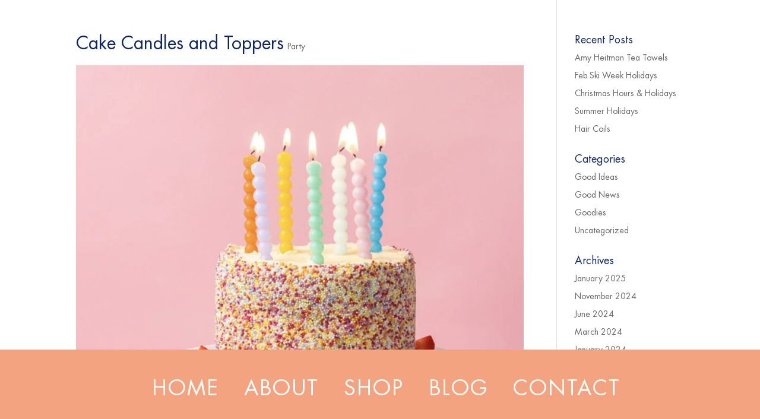

--- FILE ---
content_type: text/css
request_url: https://ingoodcompany.gifts/wp-content/uploads/useanyfont/uaf.css?ver=1748865636
body_size: -374
content:
				@font-face {
					font-family: 'signpainter';
					src: url('/wp-content/uploads/useanyfont/180930112211signpainter.woff') format('woff');
					  font-display: auto;
				}

				.signpainter{font-family: 'signpainter' !important;}

						@font-face {
					font-family: 'futuralt-book';
					src: url('/wp-content/uploads/useanyfont/5371FuturaLT-Book.woff2') format('woff2'),
						url('/wp-content/uploads/useanyfont/5371FuturaLT-Book.woff') format('woff');
					  font-display: auto;
				}

				.futuralt-book{font-family: 'futuralt-book' !important;}

						@font-face {
					font-family: 'futuralt-bold';
					src: url('/wp-content/uploads/useanyfont/479FuturaLT-Bold.woff2') format('woff2'),
						url('/wp-content/uploads/useanyfont/479FuturaLT-Bold.woff') format('woff');
					  font-display: auto;
				}

				.futuralt-bold{font-family: 'futuralt-bold' !important;}

		

--- FILE ---
content_type: text/css
request_url: https://ingoodcompany.gifts/wp-content/et-cache/3851/et-divi-dynamic-tb-1233-tb-1240-3851-late.css?ver=1750010753
body_size: -624
content:
.et_pb_fullwidth_code.et_pb_module{z-index:9;position:relative}

--- FILE ---
content_type: text/css
request_url: https://ingoodcompany.gifts/wp-content/themes/fgt-theme/style.css?ver=4.27.4
body_size: -540
content:
/*
Theme Name: FGT theme
Version: 1.0
Description: A child theme of Divi
Template: Divi
Author: Administrator
*/
@import url("../Divi/style.css");
/* Your awesome customization starts here */

--- FILE ---
content_type: text/css
request_url: https://ingoodcompany.gifts/wp-content/et-cache/global/et-divi-customizer-global.min.css?ver=1740309048
body_size: 614
content:
body,.et_pb_column_1_2 .et_quote_content blockquote cite,.et_pb_column_1_2 .et_link_content a.et_link_main_url,.et_pb_column_1_3 .et_quote_content blockquote cite,.et_pb_column_3_8 .et_quote_content blockquote cite,.et_pb_column_1_4 .et_quote_content blockquote cite,.et_pb_blog_grid .et_quote_content blockquote cite,.et_pb_column_1_3 .et_link_content a.et_link_main_url,.et_pb_column_3_8 .et_link_content a.et_link_main_url,.et_pb_column_1_4 .et_link_content a.et_link_main_url,.et_pb_blog_grid .et_link_content a.et_link_main_url,body .et_pb_bg_layout_light .et_pb_post p,body .et_pb_bg_layout_dark .et_pb_post p{font-size:14px}.et_pb_slide_content,.et_pb_best_value{font-size:15px}body{color:#0f2462}h1,h2,h3,h4,h5,h6{color:#0f2462}#et_search_icon:hover,.mobile_menu_bar:before,.mobile_menu_bar:after,.et_toggle_slide_menu:after,.et-social-icon a:hover,.et_pb_sum,.et_pb_pricing li a,.et_pb_pricing_table_button,.et_overlay:before,.entry-summary p.price ins,.et_pb_member_social_links a:hover,.et_pb_widget li a:hover,.et_pb_filterable_portfolio .et_pb_portfolio_filters li a.active,.et_pb_filterable_portfolio .et_pb_portofolio_pagination ul li a.active,.et_pb_gallery .et_pb_gallery_pagination ul li a.active,.wp-pagenavi span.current,.wp-pagenavi a:hover,.nav-single a,.tagged_as a,.posted_in a{color:#f3a380}.et_pb_contact_submit,.et_password_protected_form .et_submit_button,.et_pb_bg_layout_light .et_pb_newsletter_button,.comment-reply-link,.form-submit .et_pb_button,.et_pb_bg_layout_light .et_pb_promo_button,.et_pb_bg_layout_light .et_pb_more_button,.et_pb_contact p input[type="checkbox"]:checked+label i:before,.et_pb_bg_layout_light.et_pb_module.et_pb_button{color:#f3a380}.footer-widget h4{color:#f3a380}.et-search-form,.nav li ul,.et_mobile_menu,.footer-widget li:before,.et_pb_pricing li:before,blockquote{border-color:#f3a380}.et_pb_counter_amount,.et_pb_featured_table .et_pb_pricing_heading,.et_quote_content,.et_link_content,.et_audio_content,.et_pb_post_slider.et_pb_bg_layout_dark,.et_slide_in_menu_container,.et_pb_contact p input[type="radio"]:checked+label i:before{background-color:#f3a380}a{color:#f3a380}.et_secondary_nav_enabled #page-container #top-header{background-color:#f3a380!important}#et-secondary-nav li ul{background-color:#f3a380}.et_header_style_centered .mobile_nav .select_page,.et_header_style_split .mobile_nav .select_page,.et_nav_text_color_light #top-menu>li>a,.et_nav_text_color_dark #top-menu>li>a,#top-menu a,.et_mobile_menu li a,.et_nav_text_color_light .et_mobile_menu li a,.et_nav_text_color_dark .et_mobile_menu li a,#et_search_icon:before,.et_search_form_container input,span.et_close_search_field:after,#et-top-navigation .et-cart-info{color:#0f2462}.et_search_form_container input::-moz-placeholder{color:#0f2462}.et_search_form_container input::-webkit-input-placeholder{color:#0f2462}.et_search_form_container input:-ms-input-placeholder{color:#0f2462}#top-menu li.current-menu-ancestor>a,#top-menu li.current-menu-item>a,#top-menu li.current_page_item>a{color:#f3a380}#main-footer{background-color:#0f2462}#main-footer .footer-widget h4,#main-footer .widget_block h1,#main-footer .widget_block h2,#main-footer .widget_block h3,#main-footer .widget_block h4,#main-footer .widget_block h5,#main-footer .widget_block h6{color:#f3a380}.footer-widget li:before{border-color:#f3a380}#et-footer-nav{background-color:#f3a380}.bottom-nav,.bottom-nav a,.bottom-nav li.current-menu-item a{color:#ffffff}#et-footer-nav .bottom-nav li.current-menu-item a{color:#ffbaba}@media only screen and (min-width:981px){.et_fixed_nav #page-container .et-fixed-header#top-header{background-color:#f3a380!important}.et_fixed_nav #page-container .et-fixed-header#top-header #et-secondary-nav li ul{background-color:#f3a380}.et-fixed-header #top-menu a,.et-fixed-header #et_search_icon:before,.et-fixed-header #et_top_search .et-search-form input,.et-fixed-header .et_search_form_container input,.et-fixed-header .et_close_search_field:after,.et-fixed-header #et-top-navigation .et-cart-info{color:#0f2462!important}.et-fixed-header .et_search_form_container input::-moz-placeholder{color:#0f2462!important}.et-fixed-header .et_search_form_container input::-webkit-input-placeholder{color:#0f2462!important}.et-fixed-header .et_search_form_container input:-ms-input-placeholder{color:#0f2462!important}.et-fixed-header #top-menu li.current-menu-ancestor>a,.et-fixed-header #top-menu li.current-menu-item>a,.et-fixed-header #top-menu li.current_page_item>a{color:#f3a380!important}}@media only screen and (min-width:1350px){.et_pb_row{padding:27px 0}.et_pb_section{padding:54px 0}.single.et_pb_pagebuilder_layout.et_full_width_page .et_post_meta_wrapper{padding-top:81px}.et_pb_fullwidth_section{padding:0}}	h1,h2,h3,h4,h5,h6{font-family:'futuralt-book',Georgia,"Times New Roman",serif}body,input,textarea,select{font-family:'futuralt-book',Georgia,"Times New Roman",serif}

--- FILE ---
content_type: text/css
request_url: https://ingoodcompany.gifts/wp-content/et-cache/3851/et-divi-dynamic-tb-1233-tb-1240-3851-late.css
body_size: -571
content:
.et_pb_fullwidth_code.et_pb_module{z-index:9;position:relative}